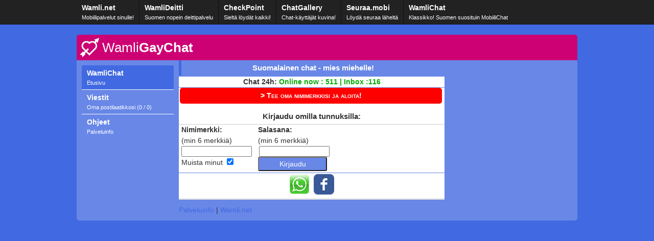

--- FILE ---
content_type: text/html
request_url: https://m.wamli.net/GayChat/ajax/etusivu_chat_keskustelu.asp?f=0.43825616400127587&_=1768356221682
body_size: 2527
content:

<html>
<head>

<style>
#preview{
	position:absolute;
	border:1px solid #ccc;
	background:#333;
	padding:5px;
	display:none;
	color:#ffffff;
}
</style>
</head>
<body>
<div id="chatkeskustelu" style="width:100%;">

<div style="width:100%;clear:both;border-top:1px dotted #ccc;padding-bottom:5px;padding-top:5px;">
<div style="float:left;top;-10px;padding-right:5px;">

<img src="https://m.wamli.net/GayChat/img/men.png" alt="Mies" style="width=15px;height:15px;border:none;" alt="x" />
 
<img src="https://m.wamli.net/picnh.aspx?w=20&f=65740a370ae00555d87377078d1c2968" style="width:25px;height:25px;border:none;" title="-pakkopiikki-" alt="-pakkopiikki-" />

</div>
 
<a style="font-weight:600;color:#5988D4;;text-decoration:underline;" href="profiX.asp">-pakkopiikki-</a>: <i>STATUS: MAGAmies fixit</i>
</div>


<div style="width:100%;clear:both;border-top:1px dotted #ccc;padding-bottom:5px;padding-top:5px;">
<div style="float:left;top;-10px;padding-right:5px;">

<img src="https://m.wamli.net/GayChat/img/woman.png" alt="Nainen" style="width=15px;height:15px;border:none;" alt="x" />
 
<img src="https://m.wamli.net/picnh.aspx?w=20&f=00e193be2a572c3a0e797a3e77baf778" style="width:25px;height:25px;border:none;" title="eluna" alt="eluna" />

</div>
 
<a style="font-weight:600;color:#F53199;;text-decoration:underline;" href="profiX.asp">eluna</a>: Joo kohta se on nukuttava
</div>


<div style="width:100%;clear:both;border-top:1px dotted #ccc;padding-bottom:5px;padding-top:5px;">
<div style="float:left;top;-10px;padding-right:5px;">

<img src="https://m.wamli.net/GayChat/img/woman.png" alt="Nainen" style="width=15px;height:15px;border:none;" alt="x" />
 
<img src="https://m.wamli.net/picnh.aspx?w=20&f=b3124bac4b3590b3e82f1c9bb4cda1f2" style="width:25px;height:25px;border:none;" title="-jasmine" alt="-jasmine" />

</div>
 
<a style="font-weight:600;color:#F53199;;text-decoration:underline;" href="profiX.asp">-jasmine</a>: &#246;it&#228;:)
</div>


<div style="width:100%;clear:both;border-top:1px dotted #ccc;padding-bottom:5px;padding-top:5px;">
<div style="float:left;top;-10px;padding-right:5px;">

<img src="https://m.wamli.net/GayChat/img/woman.png" alt="Nainen" style="width=15px;height:15px;border:none;" alt="x" />
 
<img src="https://m.wamli.net/picnh.aspx?w=20&f=00e193be2a572c3a0e797a3e77baf778" style="width:25px;height:25px;border:none;" title="eluna" alt="eluna" />

</div>
 
<a style="font-weight:600;color:#F53199;;text-decoration:underline;" href="profiX.asp">eluna</a>: Ookke. Monelta se tulee?
</div>


<div style="width:100%;clear:both;border-top:1px dotted #ccc;padding-bottom:5px;padding-top:5px;">
<div style="float:left;top;-10px;padding-right:5px;">

<img src="https://m.wamli.net/GayChat/img/men.png" alt="Mies" style="width=15px;height:15px;border:none;" alt="x" />
 
<img src="https://m.wamli.net/picnh.aspx?w=20&f=43d7b04e9603e56af5235e9994f3ebac" style="width:25px;height:25px;border:none;" title="-heka74-" alt="-heka74-" />

</div>
 
<a style="font-weight:600;color:#5988D4;;text-decoration:underline;" href="profiX.asp">-heka74-</a>: Joo oli
</div>


<div style="width:100%;clear:both;border-top:1px dotted #ccc;padding-bottom:5px;padding-top:5px;">
<div style="float:left;top;-10px;padding-right:5px;">

<img src="https://m.wamli.net/GayChat/img/woman.png" alt="Nainen" style="width=15px;height:15px;border:none;" alt="x" />
 
<img src="https://m.wamli.net/picnh.aspx?w=20&f=b3124bac4b3590b3e82f1c9bb4cda1f2" style="width:25px;height:25px;border:none;" title="-jasmine" alt="-jasmine" />

</div>
 
<a style="font-weight:600;color:#F53199;;text-decoration:underline;" href="profiX.asp">-jasmine</a>: Kotka:=)
</div>


<div style="width:100%;clear:both;border-top:1px dotted #ccc;padding-bottom:5px;padding-top:5px;">
<div style="float:left;top;-10px;padding-right:5px;">

<img src="https://m.wamli.net/GayChat/img/woman.png" alt="Nainen" style="width=15px;height:15px;border:none;" alt="x" />
 
<img src="https://m.wamli.net/picnh.aspx?w=20&f=00e193be2a572c3a0e797a3e77baf778" style="width:25px;height:25px;border:none;" title="eluna" alt="eluna" />

</div>
 
<a style="font-weight:600;color:#F53199;;text-decoration:underline;" href="profiX.asp">eluna</a>: Heka oliks se Iida just se lahjakkuus?
</div>


<div style="width:100%;clear:both;border-top:1px dotted #ccc;padding-bottom:5px;padding-top:5px;">
<div style="float:left;top;-10px;padding-right:5px;">

<img src="https://m.wamli.net/GayChat/img/woman.png" alt="Nainen" style="width=15px;height:15px;border:none;margin-bottom:20px;" alt="x" />
 
<img src="https://m.wamli.net/picnh.aspx?w=20&f=00e193be2a572c3a0e797a3e77baf778" style="width:25px;height:25px;border:none;margin-bottom:20px;" title="eluna" alt="eluna" />

</div>
 
<a style="font-weight:600;color:#F53199;;text-decoration:underline;" href="profiX.asp">eluna</a>: Niinp&#228;. M&#228; tein vasta viime viikolla ekan intervallitreenin sen sairastelun j&#228;lkeen
</div>


<div style="width:100%;clear:both;border-top:1px dotted #ccc;padding-bottom:5px;padding-top:5px;">
<div style="float:left;top;-10px;padding-right:5px;">

<img src="https://m.wamli.net/GayChat/img/men.png" alt="Mies" style="width=15px;height:15px;border:none;margin-bottom:20px;" alt="x" />

<img src="https://m.wamli.net/SiteIcons/bullet_white.gif" alt="" style="width:25px;height:25px;margin-bottom:20px;" /> 

</div>
 
<a style="font-weight:600;color:#5988D4;;text-decoration:underline;" href="profiX.asp">grigorirasputin</a>: Toki terveen&#228; pit&#228;&#228; olla kun intervallia tekee
</div>


<div style="width:100%;clear:both;border-top:1px dotted #ccc;padding-bottom:5px;padding-top:5px;">
<div style="float:left;top;-10px;padding-right:5px;">

<img src="https://m.wamli.net/GayChat/img/men.png" alt="Mies" style="width=15px;height:15px;border:none;" alt="x" />
 
<img src="https://m.wamli.net/picnh.aspx?w=20&f=43d7b04e9603e56af5235e9994f3ebac" style="width:25px;height:25px;border:none;" title="-heka74-" alt="-heka74-" />

</div>
 
<a style="font-weight:600;color:#5988D4;;text-decoration:underline;" href="profiX.asp">-heka74-</a>: T&#228;n&#228;&#246;n on Naisten lyhytohjelma
</div>


<div style="width:100%;clear:both;border-top:1px dotted #ccc;padding-bottom:5px;padding-top:5px;">
<div style="float:left;top;-10px;padding-right:5px;">

<img src="https://m.wamli.net/GayChat/img/men.png" alt="Mies" style="width=15px;height:15px;border:none;margin-bottom:20px;" alt="x" />

<img src="https://m.wamli.net/SiteIcons/bullet_white.gif" alt="" style="width:25px;height:25px;margin-bottom:20px;" /> 

</div>
 
<a style="font-weight:600;color:#5988D4;;text-decoration:underline;" href="profiX.asp">grigorirasputin</a>: Intervalli harjoittelu nostattaa kans hyvin. N 20 min vedoilla
</div>


<div style="width:100%;clear:both;border-top:1px dotted #ccc;padding-bottom:5px;padding-top:5px;">
<div style="float:left;top;-10px;padding-right:5px;">

<img src="https://m.wamli.net/GayChat/img/woman.png" alt="Nainen" style="width=15px;height:15px;border:none;" alt="x" />
 
<img src="https://m.wamli.net/picnh.aspx?w=20&f=00e193be2a572c3a0e797a3e77baf778" style="width:25px;height:25px;border:none;" title="eluna" alt="eluna" />

</div>
 
<a style="font-weight:600;color:#F53199;;text-decoration:underline;" href="profiX.asp">eluna</a>: Heka ok &#60;3
</div>


<div style="width:100%;clear:both;border-top:1px dotted #ccc;padding-bottom:5px;padding-top:5px;">
<div style="float:left;top;-10px;padding-right:5px;">

<img src="https://m.wamli.net/GayChat/img/woman.png" alt="Nainen" style="width=15px;height:15px;border:none;" alt="x" />
 
<img src="https://m.wamli.net/picnh.aspx?w=20&f=00e193be2a572c3a0e797a3e77baf778" style="width:25px;height:25px;border:none;" title="eluna" alt="eluna" />

</div>
 
<a style="font-weight:600;color:#F53199;;text-decoration:underline;" href="profiX.asp">eluna</a>: Joo se laski kyl kuntoo tehokkaasti
</div>


<div style="width:100%;clear:both;border-top:1px dotted #ccc;padding-bottom:5px;padding-top:5px;">
<div style="float:left;top;-10px;padding-right:5px;">

<img src="https://m.wamli.net/GayChat/img/woman.png" alt="Nainen" style="width=15px;height:15px;border:none;margin-bottom:20px;" alt="x" />
 
<img src="https://m.wamli.net/picnh.aspx?w=20&f=00e193be2a572c3a0e797a3e77baf778" style="width:25px;height:25px;border:none;margin-bottom:20px;" title="eluna" alt="eluna" />

</div>
 
<a style="font-weight:600;color:#F53199;;text-decoration:underline;" href="profiX.asp">eluna</a>: Miehell&#228; keuhkokuume-diagnoosi, mulla oli sen j&#228;lkeen vastaavat oireet, v&#228;h&#228;n lievemp&#228;n&#228;
</div>


<div style="width:100%;clear:both;border-top:1px dotted #ccc;padding-bottom:5px;padding-top:5px;">
<div style="float:left;top;-10px;padding-right:5px;">

<img src="https://m.wamli.net/GayChat/img/men.png" alt="Mies" style="width=15px;height:15px;border:none;" alt="x" />

<img src="https://m.wamli.net/SiteIcons/bullet_white.gif" alt="" style="width:25px;height:25px;" /> 

</div>
 
<a style="font-weight:600;color:#5988D4;;text-decoration:underline;" href="profiX.asp">grigorirasputin</a>: No se selitt&#228;&#228;
</div>


<div style="width:100%;clear:both;border-top:1px dotted #ccc;padding-bottom:5px;padding-top:5px;">
<div style="float:left;top;-10px;padding-right:5px;">

<img src="https://m.wamli.net/GayChat/img/woman.png" alt="Nainen" style="width=15px;height:15px;border:none;" alt="x" />
 
<img src="https://m.wamli.net/picnh.aspx?w=20&f=00e193be2a572c3a0e797a3e77baf778" style="width:25px;height:25px;border:none;" title="eluna" alt="eluna" />

</div>
 
<a style="font-weight:600;color:#F53199;;text-decoration:underline;" href="profiX.asp">eluna</a>: Ei, mut marras/joulukuussa keuhkokuumeen tapainen
</div>


<div style="width:100%;clear:both;border-top:1px dotted #ccc;padding-bottom:5px;padding-top:5px;">
<div style="float:left;top;-10px;padding-right:5px;">

<img src="https://m.wamli.net/GayChat/img/men.png" alt="Mies" style="width=15px;height:15px;border:none;" alt="x" />
 
<img src="https://m.wamli.net/picnh.aspx?w=20&f=43d7b04e9603e56af5235e9994f3ebac" style="width:25px;height:25px;border:none;" title="-heka74-" alt="-heka74-" />

</div>
 
<a style="font-weight:600;color:#5988D4;;text-decoration:underline;" href="profiX.asp">-heka74-</a>: Ja Iida karhunen
</div>


<div style="width:100%;clear:both;border-top:1px dotted #ccc;padding-bottom:5px;padding-top:5px;">
<div style="float:left;top;-10px;padding-right:5px;">

<img src="https://m.wamli.net/GayChat/img/men.png" alt="Mies" style="width=15px;height:15px;border:none;" alt="x" />
 
<img src="https://m.wamli.net/picnh.aspx?w=20&f=43d7b04e9603e56af5235e9994f3ebac" style="width:25px;height:25px;border:none;" title="-heka74-" alt="-heka74-" />

</div>
 
<a style="font-weight:600;color:#5988D4;;text-decoration:underline;" href="profiX.asp">-heka74-</a>: Juulia ja Matias on j&#228;&#228;ll&#228;
</div>


<div style="width:100%;clear:both;border-top:1px dotted #ccc;padding-bottom:5px;padding-top:5px;">
<div style="float:left;top;-10px;padding-right:5px;">

<img src="https://m.wamli.net/GayChat/img/men.png" alt="Mies" style="width=15px;height:15px;border:none;" alt="x" />

<img src="https://m.wamli.net/SiteIcons/bullet_white.gif" alt="" style="width:25px;height:25px;" /> 

</div>
 
<a style="font-weight:600;color:#5988D4;;text-decoration:underline;" href="profiX.asp">grigorirasputin</a>: Onko flunssaa ollut?
</div>


<div style="width:100%;clear:both;border-top:1px dotted #ccc;padding-bottom:5px;padding-top:5px;">
<div style="float:left;top;-10px;padding-right:5px;">

<img src="https://m.wamli.net/GayChat/img/woman.png" alt="Nainen" style="width=15px;height:15px;border:none;" alt="x" />
 
<img src="https://m.wamli.net/picnh.aspx?w=20&f=00e193be2a572c3a0e797a3e77baf778" style="width:25px;height:25px;border:none;" title="eluna" alt="eluna" />

</div>
 
<a style="font-weight:600;color:#F53199;;text-decoration:underline;" href="profiX.asp">eluna</a>: Ahaa
</div>


<div style="width:100%;clear:both;border-top:1px dotted #ccc;padding-bottom:5px;padding-top:5px;">
<div style="float:left;top;-10px;padding-right:5px;">

<img src="https://m.wamli.net/GayChat/img/men.png" alt="Mies" style="width=15px;height:15px;border:none;" alt="x" />
 
<img src="https://m.wamli.net/picnh.aspx?w=20&f=43d7b04e9603e56af5235e9994f3ebac" style="width:25px;height:25px;border:none;" title="-heka74-" alt="-heka74-" />

</div>
 
<a style="font-weight:600;color:#5988D4;;text-decoration:underline;" href="profiX.asp">-heka74-</a>: Taitoluistelussa
</div>


<div style="width:100%;clear:both;border-top:1px dotted #ccc;padding-bottom:5px;padding-top:5px;">
<div style="float:left;top;-10px;padding-right:5px;">

<img src="https://m.wamli.net/GayChat/img/men.png" alt="Mies" style="width=15px;height:15px;border:none;" alt="x" />
 
<img src="https://m.wamli.net/picnh.aspx?w=20&f=43d7b04e9603e56af5235e9994f3ebac" style="width:25px;height:25px;border:none;" title="-heka74-" alt="-heka74-" />

</div>
 
<a style="font-weight:600;color:#5988D4;;text-decoration:underline;" href="profiX.asp">-heka74-</a>: T&#228;n&#228;&#228;n alkaa emkidqr
</div>


<div style="width:100%;clear:both;border-top:1px dotted #ccc;padding-bottom:5px;padding-top:5px;">
<div style="float:left;top;-10px;padding-right:5px;">

<img src="https://m.wamli.net/GayChat/img/men.png" alt="Mies" style="width=15px;height:15px;border:none;" alt="x" />

<img src="https://m.wamli.net/SiteIcons/bullet_white.gif" alt="" style="width:25px;height:25px;" /> 

</div>
 
<a style="font-weight:600;color:#5988D4;;text-decoration:underline;" href="profiX.asp">grigorirasputin</a>: Tuskin n&#228;kyy.
</div>


<div style="width:100%;clear:both;border-top:1px dotted #ccc;padding-bottom:5px;padding-top:5px;">
<div style="float:left;top;-10px;padding-right:5px;">

<img src="https://m.wamli.net/GayChat/img/woman.png" alt="Nainen" style="width=15px;height:15px;border:none;margin-bottom:20px;" alt="x" />
 
<img src="https://m.wamli.net/picnh.aspx?w=20&f=00e193be2a572c3a0e797a3e77baf778" style="width:25px;height:25px;border:none;margin-bottom:20px;" title="eluna" alt="eluna" />

</div>
 
<a style="font-weight:600;color:#F53199;;text-decoration:underline;" href="profiX.asp">eluna</a>: Pit&#228;is kokeilla itekin, mulla on nyt 2kk sis&#228;ll&#228; laskenu 45-&#62;42
</div>


<div style="width:100%;clear:both;border-top:1px dotted #ccc;padding-bottom:5px;padding-top:5px;">
<div style="float:left;top;-10px;padding-right:5px;">

<img src="https://m.wamli.net/GayChat/img/men.png" alt="Mies" style="width=15px;height:15px;border:none;" alt="x" />

<img src="https://m.wamli.net/SiteIcons/bullet_white.gif" alt="" style="width:25px;height:25px;" /> 

</div>
 
<a style="font-weight:600;color:#5988D4;;text-decoration:underline;" href="profiX.asp">grigorirasputin</a>: 2 kk aikana 10&#37;
</div>


<div style="width:100%;clear:both;border-top:1px dotted #ccc;padding-bottom:5px;padding-top:5px;">
<div style="float:left;top;-10px;padding-right:5px;">

<img src="https://m.wamli.net/GayChat/img/men.png" alt="Mies" style="width=15px;height:15px;border:none;" alt="x" />
 
<img src="https://m.wamli.net/picnh.aspx?w=20&f=43d7b04e9603e56af5235e9994f3ebac" style="width:25px;height:25px;border:none;" title="-heka74-" alt="-heka74-" />

</div>
 
<a style="font-weight:600;color:#5988D4;;text-decoration:underline;" href="profiX.asp">-heka74-</a>: <i>STATUS: Sinkku</i>
</div>


<div style="width:100%;clear:both;border-top:1px dotted #ccc;padding-bottom:5px;padding-top:5px;">
<div style="float:left;top;-10px;padding-right:5px;">

<img src="https://m.wamli.net/GayChat/img/woman.png" alt="Nainen" style="width=15px;height:15px;border:none;" alt="x" />
 
<img src="https://m.wamli.net/picnh.aspx?w=20&f=00e193be2a572c3a0e797a3e77baf778" style="width:25px;height:25px;border:none;" title="eluna" alt="eluna" />

</div>
 
<a style="font-weight:600;color:#F53199;;text-decoration:underline;" href="profiX.asp">eluna</a>: Heh, ei varmaan n&#228;y doping-testiss&#228; joo
</div>


<div style="width:100%;clear:both;border-top:1px dotted #ccc;padding-bottom:5px;padding-top:5px;">
<div style="float:left;top;-10px;padding-right:5px;">

<img src="https://m.wamli.net/GayChat/img/men.png" alt="Mies" style="width=15px;height:15px;border:none;" alt="x" />

<img src="https://m.wamli.net/SiteIcons/bullet_white.gif" alt="" style="width:25px;height:25px;" /> 

</div>
 
<a style="font-weight:600;color:#5988D4;;text-decoration:underline;" href="profiX.asp">grigorirasputin</a>: Eik&#228; ole edes kielletty menetelm&#228;.
</div>


<div style="width:100%;clear:both;border-top:1px dotted #ccc;padding-bottom:5px;padding-top:5px;">
<div style="float:left;top;-10px;padding-right:5px;">

<img src="https://m.wamli.net/GayChat/img/woman.png" alt="Nainen" style="width=15px;height:15px;border:none;" alt="x" />
 
<img src="https://m.wamli.net/picnh.aspx?w=20&f=00e193be2a572c3a0e797a3e77baf778" style="width:25px;height:25px;border:none;" title="eluna" alt="eluna" />

</div>
 
<a style="font-weight:600;color:#F53199;;text-decoration:underline;" href="profiX.asp">eluna</a>: Paljonko sulla nousi?
</div>


<div style="width:100%;clear:both;border-top:1px dotted #ccc;padding-bottom:5px;padding-top:5px;">
<div style="float:left;top;-10px;padding-right:5px;">

<img src="https://m.wamli.net/GayChat/img/men.png" alt="Mies" style="width=15px;height:15px;border:none;margin-bottom:20px;" alt="x" />

<img src="https://m.wamli.net/SiteIcons/bullet_white.gif" alt="" style="width:25px;height:25px;margin-bottom:20px;" /> 

</div>
 
<a style="font-weight:600;color:#5988D4;;text-decoration:underline;" href="profiX.asp">grigorirasputin</a>: Kiinalaiset k&#228;ytti sit&#228; Pekingin olympialaisissa.
</div>

  
  
</div>
</body>
</html>
